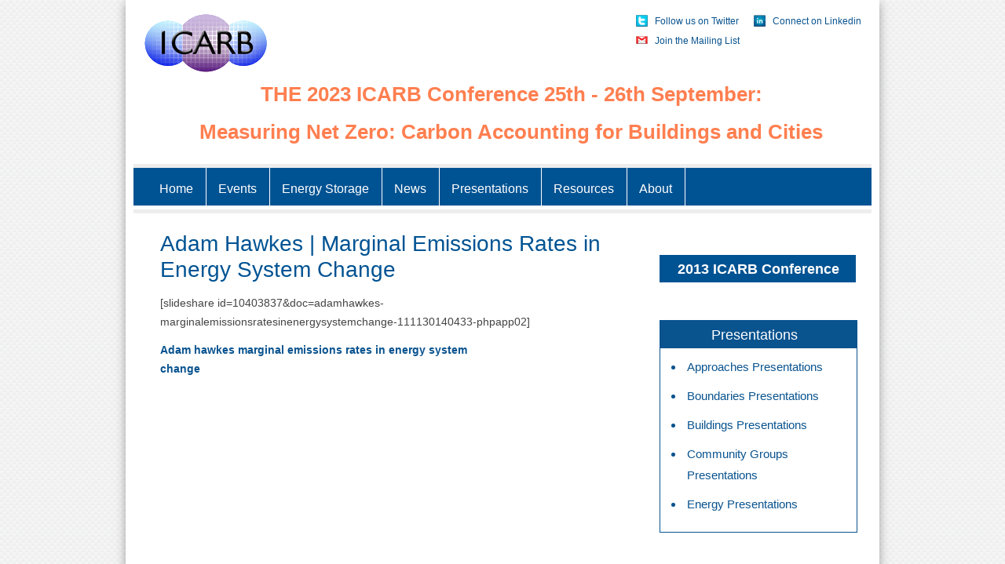

--- FILE ---
content_type: text/html; charset=UTF-8
request_url: https://icarb.org/2013/02/07/adam-hawkes-marginal-emissions-rates-in-energy-system-change/
body_size: 10208
content:
<!DOCTYPE html>
<!--[if IE 7]>
<html class="ie ie7" dir="ltr" lang="en-GB" prefix="og: https://ogp.me/ns#">
<![endif]-->
<!--[if IE 8]>
<html class="ie ie8" dir="ltr" lang="en-GB" prefix="og: https://ogp.me/ns#">
<![endif]-->
<!--[if !(IE 7) | !(IE 8)  ]><!-->
<html dir="ltr" lang="en-GB" prefix="og: https://ogp.me/ns#">
<!--<![endif]-->
<head>
<meta charset="UTF-8"/>
<meta name="viewport" content="width=device-width"/>
<title>Adam Hawkes | Marginal Emissions Rates in Energy System Change | ICARB</title>
<link rel="profile" href="http://gmpg.org/xfn/11"/>
<link rel="pingback" href="https://icarb.org/xmlrpc.php"/>

<!-- Extra styling for conference pages -->

<!--[if lt IE 9]>
<script src="https://icarb.org/wp-content/themes/twentytwelve/js/html5.js" type="text/javascript"></script>
<![endif]-->

		<!-- All in One SEO 4.9.3 - aioseo.com -->
	<meta name="robots" content="max-image-preview:large"/>
	<meta name="author" content="Richard Roaf"/>
	<link rel="canonical" href="https://icarb.org/2013/02/07/adam-hawkes-marginal-emissions-rates-in-energy-system-change/"/>
	<meta name="generator" content="All in One SEO (AIOSEO) 4.9.3"/>
		<meta property="og:locale" content="en_GB"/>
		<meta property="og:site_name" content="ICARB | The Initiative for Carbon Accounting"/>
		<meta property="og:type" content="article"/>
		<meta property="og:title" content="Adam Hawkes | Marginal Emissions Rates in Energy System Change | ICARB"/>
		<meta property="og:url" content="https://icarb.org/2013/02/07/adam-hawkes-marginal-emissions-rates-in-energy-system-change/"/>
		<meta property="article:published_time" content="2013-02-07T15:45:25+00:00"/>
		<meta property="article:modified_time" content="2019-07-25T13:42:35+01:00"/>
		<meta name="twitter:card" content="summary"/>
		<meta name="twitter:title" content="Adam Hawkes | Marginal Emissions Rates in Energy System Change | ICARB"/>
		<script type="application/ld+json" class="aioseo-schema">
			{"@context":"https:\/\/schema.org","@graph":[{"@type":"Article","@id":"https:\/\/icarb.org\/2013\/02\/07\/adam-hawkes-marginal-emissions-rates-in-energy-system-change\/#article","name":"Adam Hawkes | Marginal Emissions Rates in Energy System Change | ICARB","headline":"Adam Hawkes | Marginal Emissions Rates in Energy System Change","author":{"@id":"https:\/\/icarb.org\/author\/richard-roaf\/#author"},"publisher":{"@id":"https:\/\/icarb.org\/#organization"},"image":{"@type":"ImageObject","url":"https:\/\/icarb.org\/wp-content\/uploads\/2022\/07\/icarblogotopnew.png","@id":"https:\/\/icarb.org\/#articleImage","width":164,"height":80},"datePublished":"2013-02-07T15:45:25+00:00","dateModified":"2019-07-25T13:42:35+01:00","inLanguage":"en-GB","mainEntityOfPage":{"@id":"https:\/\/icarb.org\/2013\/02\/07\/adam-hawkes-marginal-emissions-rates-in-energy-system-change\/#webpage"},"isPartOf":{"@id":"https:\/\/icarb.org\/2013\/02\/07\/adam-hawkes-marginal-emissions-rates-in-energy-system-change\/#webpage"},"articleSection":"Energy Presentations"},{"@type":"BreadcrumbList","@id":"https:\/\/icarb.org\/2013\/02\/07\/adam-hawkes-marginal-emissions-rates-in-energy-system-change\/#breadcrumblist","itemListElement":[{"@type":"ListItem","@id":"https:\/\/icarb.org#listItem","position":1,"name":"Home","item":"https:\/\/icarb.org","nextItem":{"@type":"ListItem","@id":"https:\/\/icarb.org\/category\/energy-presentations\/#listItem","name":"Energy Presentations"}},{"@type":"ListItem","@id":"https:\/\/icarb.org\/category\/energy-presentations\/#listItem","position":2,"name":"Energy Presentations","item":"https:\/\/icarb.org\/category\/energy-presentations\/","nextItem":{"@type":"ListItem","@id":"https:\/\/icarb.org\/2013\/02\/07\/adam-hawkes-marginal-emissions-rates-in-energy-system-change\/#listItem","name":"Adam Hawkes | Marginal Emissions Rates in Energy System Change"},"previousItem":{"@type":"ListItem","@id":"https:\/\/icarb.org#listItem","name":"Home"}},{"@type":"ListItem","@id":"https:\/\/icarb.org\/2013\/02\/07\/adam-hawkes-marginal-emissions-rates-in-energy-system-change\/#listItem","position":3,"name":"Adam Hawkes | Marginal Emissions Rates in Energy System Change","previousItem":{"@type":"ListItem","@id":"https:\/\/icarb.org\/category\/energy-presentations\/#listItem","name":"Energy Presentations"}}]},{"@type":"Organization","@id":"https:\/\/icarb.org\/#organization","name":"The Initiative for Carbon Accounting","description":"The Initiative for Carbon Accounting","url":"https:\/\/icarb.org\/","logo":{"@type":"ImageObject","url":"https:\/\/icarb.org\/wp-content\/uploads\/2022\/07\/icarblogotopnew.png","@id":"https:\/\/icarb.org\/2013\/02\/07\/adam-hawkes-marginal-emissions-rates-in-energy-system-change\/#organizationLogo","width":164,"height":80},"image":{"@id":"https:\/\/icarb.org\/2013\/02\/07\/adam-hawkes-marginal-emissions-rates-in-energy-system-change\/#organizationLogo"}},{"@type":"Person","@id":"https:\/\/icarb.org\/author\/richard-roaf\/#author","url":"https:\/\/icarb.org\/author\/richard-roaf\/","name":"Richard Roaf","image":{"@type":"ImageObject","@id":"https:\/\/icarb.org\/2013\/02\/07\/adam-hawkes-marginal-emissions-rates-in-energy-system-change\/#authorImage","url":"https:\/\/secure.gravatar.com\/avatar\/a1be6127d45848165c1caf401e11581ffe08011649689a57ed97c70cde48b3c5?s=96&d=mm&r=g","width":96,"height":96,"caption":"Richard Roaf"}},{"@type":"WebPage","@id":"https:\/\/icarb.org\/2013\/02\/07\/adam-hawkes-marginal-emissions-rates-in-energy-system-change\/#webpage","url":"https:\/\/icarb.org\/2013\/02\/07\/adam-hawkes-marginal-emissions-rates-in-energy-system-change\/","name":"Adam Hawkes | Marginal Emissions Rates in Energy System Change | ICARB","inLanguage":"en-GB","isPartOf":{"@id":"https:\/\/icarb.org\/#website"},"breadcrumb":{"@id":"https:\/\/icarb.org\/2013\/02\/07\/adam-hawkes-marginal-emissions-rates-in-energy-system-change\/#breadcrumblist"},"author":{"@id":"https:\/\/icarb.org\/author\/richard-roaf\/#author"},"creator":{"@id":"https:\/\/icarb.org\/author\/richard-roaf\/#author"},"datePublished":"2013-02-07T15:45:25+00:00","dateModified":"2019-07-25T13:42:35+01:00"},{"@type":"WebSite","@id":"https:\/\/icarb.org\/#website","url":"https:\/\/icarb.org\/","name":"ICARB","description":"The Initiative for Carbon Accounting","inLanguage":"en-GB","publisher":{"@id":"https:\/\/icarb.org\/#organization"}}]}
		</script>
		<!-- All in One SEO -->

<link rel='dns-prefetch' href='//hcaptcha.com'/>
<link rel="alternate" type="application/rss+xml" title="ICARB &raquo; Feed" href="https://icarb.org/feed/"/>
<link rel="alternate" type="application/rss+xml" title="ICARB &raquo; Comments Feed" href="https://icarb.org/comments/feed/"/>
<link rel="alternate" type="application/rss+xml" title="ICARB &raquo; Adam Hawkes | Marginal Emissions Rates in Energy System Change Comments Feed" href="https://icarb.org/2013/02/07/adam-hawkes-marginal-emissions-rates-in-energy-system-change/feed/"/>
<link rel="alternate" title="oEmbed (JSON)" type="application/json+oembed" href="https://icarb.org/wp-json/oembed/1.0/embed?url=https%3A%2F%2Ficarb.org%2F2013%2F02%2F07%2Fadam-hawkes-marginal-emissions-rates-in-energy-system-change%2F"/>
<link rel="alternate" title="oEmbed (XML)" type="text/xml+oembed" href="https://icarb.org/wp-json/oembed/1.0/embed?url=https%3A%2F%2Ficarb.org%2F2013%2F02%2F07%2Fadam-hawkes-marginal-emissions-rates-in-energy-system-change%2F&#038;format=xml"/>
<style id='wp-img-auto-sizes-contain-inline-css' type='text/css'>
img:is([sizes=auto i],[sizes^="auto," i]){contain-intrinsic-size:3000px 1500px}
/*# sourceURL=wp-img-auto-sizes-contain-inline-css */
</style>
<style id='wp-emoji-styles-inline-css' type='text/css'>

	img.wp-smiley, img.emoji {
		display: inline !important;
		border: none !important;
		box-shadow: none !important;
		height: 1em !important;
		width: 1em !important;
		margin: 0 0.07em !important;
		vertical-align: -0.1em !important;
		background: none !important;
		padding: 0 !important;
	}
/*# sourceURL=wp-emoji-styles-inline-css */
</style>
<style id='wp-block-library-inline-css' type='text/css'>
:root{--wp-block-synced-color:#7a00df;--wp-block-synced-color--rgb:122,0,223;--wp-bound-block-color:var(--wp-block-synced-color);--wp-editor-canvas-background:#ddd;--wp-admin-theme-color:#007cba;--wp-admin-theme-color--rgb:0,124,186;--wp-admin-theme-color-darker-10:#006ba1;--wp-admin-theme-color-darker-10--rgb:0,107,160.5;--wp-admin-theme-color-darker-20:#005a87;--wp-admin-theme-color-darker-20--rgb:0,90,135;--wp-admin-border-width-focus:2px}@media (min-resolution:192dpi){:root{--wp-admin-border-width-focus:1.5px}}.wp-element-button{cursor:pointer}:root .has-very-light-gray-background-color{background-color:#eee}:root .has-very-dark-gray-background-color{background-color:#313131}:root .has-very-light-gray-color{color:#eee}:root .has-very-dark-gray-color{color:#313131}:root .has-vivid-green-cyan-to-vivid-cyan-blue-gradient-background{background:linear-gradient(135deg,#00d084,#0693e3)}:root .has-purple-crush-gradient-background{background:linear-gradient(135deg,#34e2e4,#4721fb 50%,#ab1dfe)}:root .has-hazy-dawn-gradient-background{background:linear-gradient(135deg,#faaca8,#dad0ec)}:root .has-subdued-olive-gradient-background{background:linear-gradient(135deg,#fafae1,#67a671)}:root .has-atomic-cream-gradient-background{background:linear-gradient(135deg,#fdd79a,#004a59)}:root .has-nightshade-gradient-background{background:linear-gradient(135deg,#330968,#31cdcf)}:root .has-midnight-gradient-background{background:linear-gradient(135deg,#020381,#2874fc)}:root{--wp--preset--font-size--normal:16px;--wp--preset--font-size--huge:42px}.has-regular-font-size{font-size:1em}.has-larger-font-size{font-size:2.625em}.has-normal-font-size{font-size:var(--wp--preset--font-size--normal)}.has-huge-font-size{font-size:var(--wp--preset--font-size--huge)}.has-text-align-center{text-align:center}.has-text-align-left{text-align:left}.has-text-align-right{text-align:right}.has-fit-text{white-space:nowrap!important}#end-resizable-editor-section{display:none}.aligncenter{clear:both}.items-justified-left{justify-content:flex-start}.items-justified-center{justify-content:center}.items-justified-right{justify-content:flex-end}.items-justified-space-between{justify-content:space-between}.screen-reader-text{border:0;clip-path:inset(50%);height:1px;margin:-1px;overflow:hidden;padding:0;position:absolute;width:1px;word-wrap:normal!important}.screen-reader-text:focus{background-color:#ddd;clip-path:none;color:#444;display:block;font-size:1em;height:auto;left:5px;line-height:normal;padding:15px 23px 14px;text-decoration:none;top:5px;width:auto;z-index:100000}html :where(.has-border-color){border-style:solid}html :where([style*=border-top-color]){border-top-style:solid}html :where([style*=border-right-color]){border-right-style:solid}html :where([style*=border-bottom-color]){border-bottom-style:solid}html :where([style*=border-left-color]){border-left-style:solid}html :where([style*=border-width]){border-style:solid}html :where([style*=border-top-width]){border-top-style:solid}html :where([style*=border-right-width]){border-right-style:solid}html :where([style*=border-bottom-width]){border-bottom-style:solid}html :where([style*=border-left-width]){border-left-style:solid}html :where(img[class*=wp-image-]){height:auto;max-width:100%}:where(figure){margin:0 0 1em}html :where(.is-position-sticky){--wp-admin--admin-bar--position-offset:var(--wp-admin--admin-bar--height,0px)}@media screen and (max-width:600px){html :where(.is-position-sticky){--wp-admin--admin-bar--position-offset:0px}}

/*# sourceURL=wp-block-library-inline-css */
</style><style id='global-styles-inline-css' type='text/css'>
:root{--wp--preset--aspect-ratio--square: 1;--wp--preset--aspect-ratio--4-3: 4/3;--wp--preset--aspect-ratio--3-4: 3/4;--wp--preset--aspect-ratio--3-2: 3/2;--wp--preset--aspect-ratio--2-3: 2/3;--wp--preset--aspect-ratio--16-9: 16/9;--wp--preset--aspect-ratio--9-16: 9/16;--wp--preset--color--black: #000000;--wp--preset--color--cyan-bluish-gray: #abb8c3;--wp--preset--color--white: #fff;--wp--preset--color--pale-pink: #f78da7;--wp--preset--color--vivid-red: #cf2e2e;--wp--preset--color--luminous-vivid-orange: #ff6900;--wp--preset--color--luminous-vivid-amber: #fcb900;--wp--preset--color--light-green-cyan: #7bdcb5;--wp--preset--color--vivid-green-cyan: #00d084;--wp--preset--color--pale-cyan-blue: #8ed1fc;--wp--preset--color--vivid-cyan-blue: #0693e3;--wp--preset--color--vivid-purple: #9b51e0;--wp--preset--color--blue: #21759b;--wp--preset--color--dark-gray: #444;--wp--preset--color--medium-gray: #9f9f9f;--wp--preset--color--light-gray: #e6e6e6;--wp--preset--gradient--vivid-cyan-blue-to-vivid-purple: linear-gradient(135deg,rgb(6,147,227) 0%,rgb(155,81,224) 100%);--wp--preset--gradient--light-green-cyan-to-vivid-green-cyan: linear-gradient(135deg,rgb(122,220,180) 0%,rgb(0,208,130) 100%);--wp--preset--gradient--luminous-vivid-amber-to-luminous-vivid-orange: linear-gradient(135deg,rgb(252,185,0) 0%,rgb(255,105,0) 100%);--wp--preset--gradient--luminous-vivid-orange-to-vivid-red: linear-gradient(135deg,rgb(255,105,0) 0%,rgb(207,46,46) 100%);--wp--preset--gradient--very-light-gray-to-cyan-bluish-gray: linear-gradient(135deg,rgb(238,238,238) 0%,rgb(169,184,195) 100%);--wp--preset--gradient--cool-to-warm-spectrum: linear-gradient(135deg,rgb(74,234,220) 0%,rgb(151,120,209) 20%,rgb(207,42,186) 40%,rgb(238,44,130) 60%,rgb(251,105,98) 80%,rgb(254,248,76) 100%);--wp--preset--gradient--blush-light-purple: linear-gradient(135deg,rgb(255,206,236) 0%,rgb(152,150,240) 100%);--wp--preset--gradient--blush-bordeaux: linear-gradient(135deg,rgb(254,205,165) 0%,rgb(254,45,45) 50%,rgb(107,0,62) 100%);--wp--preset--gradient--luminous-dusk: linear-gradient(135deg,rgb(255,203,112) 0%,rgb(199,81,192) 50%,rgb(65,88,208) 100%);--wp--preset--gradient--pale-ocean: linear-gradient(135deg,rgb(255,245,203) 0%,rgb(182,227,212) 50%,rgb(51,167,181) 100%);--wp--preset--gradient--electric-grass: linear-gradient(135deg,rgb(202,248,128) 0%,rgb(113,206,126) 100%);--wp--preset--gradient--midnight: linear-gradient(135deg,rgb(2,3,129) 0%,rgb(40,116,252) 100%);--wp--preset--font-size--small: 13px;--wp--preset--font-size--medium: 20px;--wp--preset--font-size--large: 36px;--wp--preset--font-size--x-large: 42px;--wp--preset--spacing--20: 0.44rem;--wp--preset--spacing--30: 0.67rem;--wp--preset--spacing--40: 1rem;--wp--preset--spacing--50: 1.5rem;--wp--preset--spacing--60: 2.25rem;--wp--preset--spacing--70: 3.38rem;--wp--preset--spacing--80: 5.06rem;--wp--preset--shadow--natural: 6px 6px 9px rgba(0, 0, 0, 0.2);--wp--preset--shadow--deep: 12px 12px 50px rgba(0, 0, 0, 0.4);--wp--preset--shadow--sharp: 6px 6px 0px rgba(0, 0, 0, 0.2);--wp--preset--shadow--outlined: 6px 6px 0px -3px rgb(255, 255, 255), 6px 6px rgb(0, 0, 0);--wp--preset--shadow--crisp: 6px 6px 0px rgb(0, 0, 0);}:where(.is-layout-flex){gap: 0.5em;}:where(.is-layout-grid){gap: 0.5em;}body .is-layout-flex{display: flex;}.is-layout-flex{flex-wrap: wrap;align-items: center;}.is-layout-flex > :is(*, div){margin: 0;}body .is-layout-grid{display: grid;}.is-layout-grid > :is(*, div){margin: 0;}:where(.wp-block-columns.is-layout-flex){gap: 2em;}:where(.wp-block-columns.is-layout-grid){gap: 2em;}:where(.wp-block-post-template.is-layout-flex){gap: 1.25em;}:where(.wp-block-post-template.is-layout-grid){gap: 1.25em;}.has-black-color{color: var(--wp--preset--color--black) !important;}.has-cyan-bluish-gray-color{color: var(--wp--preset--color--cyan-bluish-gray) !important;}.has-white-color{color: var(--wp--preset--color--white) !important;}.has-pale-pink-color{color: var(--wp--preset--color--pale-pink) !important;}.has-vivid-red-color{color: var(--wp--preset--color--vivid-red) !important;}.has-luminous-vivid-orange-color{color: var(--wp--preset--color--luminous-vivid-orange) !important;}.has-luminous-vivid-amber-color{color: var(--wp--preset--color--luminous-vivid-amber) !important;}.has-light-green-cyan-color{color: var(--wp--preset--color--light-green-cyan) !important;}.has-vivid-green-cyan-color{color: var(--wp--preset--color--vivid-green-cyan) !important;}.has-pale-cyan-blue-color{color: var(--wp--preset--color--pale-cyan-blue) !important;}.has-vivid-cyan-blue-color{color: var(--wp--preset--color--vivid-cyan-blue) !important;}.has-vivid-purple-color{color: var(--wp--preset--color--vivid-purple) !important;}.has-black-background-color{background-color: var(--wp--preset--color--black) !important;}.has-cyan-bluish-gray-background-color{background-color: var(--wp--preset--color--cyan-bluish-gray) !important;}.has-white-background-color{background-color: var(--wp--preset--color--white) !important;}.has-pale-pink-background-color{background-color: var(--wp--preset--color--pale-pink) !important;}.has-vivid-red-background-color{background-color: var(--wp--preset--color--vivid-red) !important;}.has-luminous-vivid-orange-background-color{background-color: var(--wp--preset--color--luminous-vivid-orange) !important;}.has-luminous-vivid-amber-background-color{background-color: var(--wp--preset--color--luminous-vivid-amber) !important;}.has-light-green-cyan-background-color{background-color: var(--wp--preset--color--light-green-cyan) !important;}.has-vivid-green-cyan-background-color{background-color: var(--wp--preset--color--vivid-green-cyan) !important;}.has-pale-cyan-blue-background-color{background-color: var(--wp--preset--color--pale-cyan-blue) !important;}.has-vivid-cyan-blue-background-color{background-color: var(--wp--preset--color--vivid-cyan-blue) !important;}.has-vivid-purple-background-color{background-color: var(--wp--preset--color--vivid-purple) !important;}.has-black-border-color{border-color: var(--wp--preset--color--black) !important;}.has-cyan-bluish-gray-border-color{border-color: var(--wp--preset--color--cyan-bluish-gray) !important;}.has-white-border-color{border-color: var(--wp--preset--color--white) !important;}.has-pale-pink-border-color{border-color: var(--wp--preset--color--pale-pink) !important;}.has-vivid-red-border-color{border-color: var(--wp--preset--color--vivid-red) !important;}.has-luminous-vivid-orange-border-color{border-color: var(--wp--preset--color--luminous-vivid-orange) !important;}.has-luminous-vivid-amber-border-color{border-color: var(--wp--preset--color--luminous-vivid-amber) !important;}.has-light-green-cyan-border-color{border-color: var(--wp--preset--color--light-green-cyan) !important;}.has-vivid-green-cyan-border-color{border-color: var(--wp--preset--color--vivid-green-cyan) !important;}.has-pale-cyan-blue-border-color{border-color: var(--wp--preset--color--pale-cyan-blue) !important;}.has-vivid-cyan-blue-border-color{border-color: var(--wp--preset--color--vivid-cyan-blue) !important;}.has-vivid-purple-border-color{border-color: var(--wp--preset--color--vivid-purple) !important;}.has-vivid-cyan-blue-to-vivid-purple-gradient-background{background: var(--wp--preset--gradient--vivid-cyan-blue-to-vivid-purple) !important;}.has-light-green-cyan-to-vivid-green-cyan-gradient-background{background: var(--wp--preset--gradient--light-green-cyan-to-vivid-green-cyan) !important;}.has-luminous-vivid-amber-to-luminous-vivid-orange-gradient-background{background: var(--wp--preset--gradient--luminous-vivid-amber-to-luminous-vivid-orange) !important;}.has-luminous-vivid-orange-to-vivid-red-gradient-background{background: var(--wp--preset--gradient--luminous-vivid-orange-to-vivid-red) !important;}.has-very-light-gray-to-cyan-bluish-gray-gradient-background{background: var(--wp--preset--gradient--very-light-gray-to-cyan-bluish-gray) !important;}.has-cool-to-warm-spectrum-gradient-background{background: var(--wp--preset--gradient--cool-to-warm-spectrum) !important;}.has-blush-light-purple-gradient-background{background: var(--wp--preset--gradient--blush-light-purple) !important;}.has-blush-bordeaux-gradient-background{background: var(--wp--preset--gradient--blush-bordeaux) !important;}.has-luminous-dusk-gradient-background{background: var(--wp--preset--gradient--luminous-dusk) !important;}.has-pale-ocean-gradient-background{background: var(--wp--preset--gradient--pale-ocean) !important;}.has-electric-grass-gradient-background{background: var(--wp--preset--gradient--electric-grass) !important;}.has-midnight-gradient-background{background: var(--wp--preset--gradient--midnight) !important;}.has-small-font-size{font-size: var(--wp--preset--font-size--small) !important;}.has-medium-font-size{font-size: var(--wp--preset--font-size--medium) !important;}.has-large-font-size{font-size: var(--wp--preset--font-size--large) !important;}.has-x-large-font-size{font-size: var(--wp--preset--font-size--x-large) !important;}
/*# sourceURL=global-styles-inline-css */
</style>

<style id='classic-theme-styles-inline-css' type='text/css'>
/*! This file is auto-generated */
.wp-block-button__link{color:#fff;background-color:#32373c;border-radius:9999px;box-shadow:none;text-decoration:none;padding:calc(.667em + 2px) calc(1.333em + 2px);font-size:1.125em}.wp-block-file__button{background:#32373c;color:#fff;text-decoration:none}
/*# sourceURL=/wp-includes/css/classic-themes.min.css */
</style>
<link rel='stylesheet' id='contact-form-7-css' href='https://icarb.org/wp-content/plugins/contact-form-7/includes/css/styles.css?ver=6.1.4' type='text/css' media='all'/>
<link rel='stylesheet' id='collapscore-css-css' href='https://icarb.org/wp-content/plugins/jquery-collapse-o-matic/css/core_style.css?ver=1.0' type='text/css' media='all'/>
<link rel='stylesheet' id='collapseomatic-css-css' href='https://icarb.org/wp-content/plugins/jquery-collapse-o-matic/css/light_style.css?ver=1.6' type='text/css' media='all'/>
<link rel='stylesheet' id='st-widget-css' href='https://icarb.org/wp-content/plugins/share-this/css/style.css?ver=6.9' type='text/css' media='all'/>
<link rel='stylesheet' id='twentytwelve-fonts-css' href='https://icarb.org/wp-content/themes/twentytwelve/fonts/font-open-sans.css?ver=20230328' type='text/css' media='all'/>
<link rel='stylesheet' id='twentytwelve-style-css' href='https://icarb.org/wp-content/themes/icarbredesign/style.css?ver=20251202' type='text/css' media='all'/>
<link rel='stylesheet' id='twentytwelve-block-style-css' href='https://icarb.org/wp-content/themes/twentytwelve/css/blocks.css?ver=20251031' type='text/css' media='all'/>
<link rel='stylesheet' id='wp-cpl-base-css-css' href='https://icarb.org/wp-content/plugins/wp-category-posts-list/static/css/wp-cat-list-theme.css?ver=2.0.3' type='text/css' media='all'/>
<link rel='stylesheet' id='wp_cpl_css_0-css' href='https://icarb.org/wp-content/plugins/wp-category-posts-list/static/css/wp-cat-list-light.css?ver=2.0.3' type='text/css' media='all'/>
<link rel='stylesheet' id='wp_cpl_css_1-css' href='https://icarb.org/wp-content/plugins/wp-category-posts-list/static/css/wp-cat-list-dark.css?ver=2.0.3' type='text/css' media='all'/>
<link rel='stylesheet' id='wp_cpl_css_2-css' href='https://icarb.org/wp-content/plugins/wp-category-posts-list/static/css/wp-cat-list-giant-gold-fish.css?ver=2.0.3' type='text/css' media='all'/>
<link rel='stylesheet' id='wp_cpl_css_3-css' href='https://icarb.org/wp-content/plugins/wp-category-posts-list/static/css/wp-cat-list-adrift-in-dreams.css?ver=2.0.3' type='text/css' media='all'/>
<script type="text/javascript" src="https://icarb.org/wp-includes/js/jquery/jquery.min.js?ver=3.7.1" id="jquery-core-js"></script>
<script type="text/javascript" src="https://icarb.org/wp-includes/js/jquery/jquery-migrate.min.js?ver=3.4.1" id="jquery-migrate-js"></script>
<script type="text/javascript" id="collapseomatic-js-js-before">
/* <![CDATA[ */
const com_options = {"colomatduration":"fast","colomatslideEffect":"slideFade","colomatpauseInit":"","colomattouchstart":""}
//# sourceURL=collapseomatic-js-js-before
/* ]]> */
</script>
<script type="text/javascript" src="https://icarb.org/wp-content/plugins/jquery-collapse-o-matic/js/collapse.js?ver=1.7.2" id="collapseomatic-js-js"></script>
<script type="text/javascript" src="https://icarb.org/wp-content/themes/twentytwelve/js/navigation.js?ver=20250303" id="twentytwelve-navigation-js" defer="defer" data-wp-strategy="defer"></script>
<link rel="https://api.w.org/" href="https://icarb.org/wp-json/"/><link rel="alternate" title="JSON" type="application/json" href="https://icarb.org/wp-json/wp/v2/posts/1705"/><link rel="EditURI" type="application/rsd+xml" title="RSD" href="https://icarb.org/xmlrpc.php?rsd"/>
<link rel='shortlink' href='https://icarb.org/?p=1705'/>
<link rel="stylesheet" type="text/css" href="https://icarb.org/wp-content/plugins/rss-digest/rss-digest.css"/><script charset="utf-8" type="text/javascript">var switchTo5x=true;</script>
<script charset="utf-8" type="text/javascript" id="st_insights_js" src="https://ws.sharethis.com/button/buttons.js?publisher=wp.362df73e-9f34-4763-84b7-b94f2e806672&amp;product=sharethis-wordpress"></script>
<script charset="utf-8" type="text/javascript">stLight.options({"publisher":"wp.362df73e-9f34-4763-84b7-b94f2e806672"});var st_type="wordpress4.9.8";</script>
<style>
.h-captcha{position:relative;display:block;margin-bottom:2rem;padding:0;clear:both}.h-captcha[data-size="normal"]{width:302px;height:76px}.h-captcha[data-size="compact"]{width:158px;height:138px}.h-captcha[data-size="invisible"]{display:none}.h-captcha iframe{z-index:1}.h-captcha::before{content:"";display:block;position:absolute;top:0;left:0;background:url(https://icarb.org/wp-content/plugins/hcaptcha-for-forms-and-more/assets/images/hcaptcha-div-logo.svg) no-repeat;border:1px solid #fff0;border-radius:4px;box-sizing:border-box}.h-captcha::after{content:"The hCaptcha loading is delayed until user interaction.";font-family:-apple-system,system-ui,BlinkMacSystemFont,"Segoe UI",Roboto,Oxygen,Ubuntu,"Helvetica Neue",Arial,sans-serif;font-size:10px;font-weight:500;position:absolute;top:0;bottom:0;left:0;right:0;box-sizing:border-box;color:#bf1722;opacity:0}.h-captcha:not(:has(iframe))::after{animation:hcap-msg-fade-in .3s ease forwards;animation-delay:2s}.h-captcha:has(iframe)::after{animation:none;opacity:0}@keyframes hcap-msg-fade-in{to{opacity:1}}.h-captcha[data-size="normal"]::before{width:302px;height:76px;background-position:93.8% 28%}.h-captcha[data-size="normal"]::after{width:302px;height:76px;display:flex;flex-wrap:wrap;align-content:center;line-height:normal;padding:0 75px 0 10px}.h-captcha[data-size="compact"]::before{width:158px;height:138px;background-position:49.9% 78.8%}.h-captcha[data-size="compact"]::after{width:158px;height:138px;text-align:center;line-height:normal;padding:24px 10px 10px 10px}.h-captcha[data-theme="light"]::before,body.is-light-theme .h-captcha[data-theme="auto"]::before,.h-captcha[data-theme="auto"]::before{background-color:#fafafa;border:1px solid #e0e0e0}.h-captcha[data-theme="dark"]::before,body.is-dark-theme .h-captcha[data-theme="auto"]::before,html.wp-dark-mode-active .h-captcha[data-theme="auto"]::before,html.drdt-dark-mode .h-captcha[data-theme="auto"]::before{background-image:url(https://icarb.org/wp-content/plugins/hcaptcha-for-forms-and-more/assets/images/hcaptcha-div-logo-white.svg);background-repeat:no-repeat;background-color:#333;border:1px solid #f5f5f5}@media (prefers-color-scheme:dark){.h-captcha[data-theme="auto"]::before{background-image:url(https://icarb.org/wp-content/plugins/hcaptcha-for-forms-and-more/assets/images/hcaptcha-div-logo-white.svg);background-repeat:no-repeat;background-color:#333;border:1px solid #f5f5f5}}.h-captcha[data-theme="custom"]::before{background-color:initial}.h-captcha[data-size="invisible"]::before,.h-captcha[data-size="invisible"]::after{display:none}.h-captcha iframe{position:relative}div[style*="z-index: 2147483647"] div[style*="border-width: 11px"][style*="position: absolute"][style*="pointer-events: none"]{border-style:none}
</style>
	<style type="text/css" id="twentytwelve-header-css">
		.site-title,
	.site-description {
		position: absolute;
		clip-path: inset(50%);
	}
			</style>
	<style>
span[data-name="hcap-cf7"] .h-captcha{margin-bottom:0}span[data-name="hcap-cf7"]~input[type="submit"],span[data-name="hcap-cf7"]~button[type="submit"]{margin-top:2rem}
</style>
<link rel="icon" href="https://icarb.org/wp-content/uploads/2023/04/co2-favicon-transparent-background-138x144.png" sizes="32x32"/>
<link rel="icon" href="https://icarb.org/wp-content/uploads/2023/04/co2-favicon-transparent-background.png" sizes="192x192"/>
<link rel="apple-touch-icon" href="https://icarb.org/wp-content/uploads/2023/04/co2-favicon-transparent-background.png"/>
<meta name="msapplication-TileImage" content="https://icarb.org/wp-content/uploads/2023/04/co2-favicon-transparent-background.png"/>
</head>

<body class="wp-singular post-template-default single single-post postid-1705 single-format-standard wp-embed-responsive wp-theme-twentytwelve wp-child-theme-icarbredesign custom-font-enabled"><noscript><meta HTTP-EQUIV="refresh" content="0;url='https://icarb.org/2013/02/07/adam-hawkes-marginal-emissions-rates-in-energy-system-change/?PageSpeed=noscript'" /><style><!--table,div,span,font,p{display:none} --></style><div style="display:block">Please click <a href="https://icarb.org/2013/02/07/adam-hawkes-marginal-emissions-rates-in-energy-system-change/?PageSpeed=noscript">here</a> if you are not redirected within a few seconds.</div></noscript>
<div id="page" class="hfeed site">
	<header id="masthead" class="site-header" role="banner">

		<hgroup>

		<a href="http://www.icarb.org"><img size-medium wp-image-778" title="ICARB Logo" src="https://icarb.org/wp-content/themes/icarbredesign/images/icarblogotransparent.png" alt="ICARB Logo" class="icarblogotop"/> </a>
	
<div id="fourlinks">


<div id="individuallinks">
<a href="http://www.twitter.com/icarb"><img size-medium wp-image-778" title="ICARB Logo" src="https://icarb.org/wp-content/themes/icarbredesign/images/twitter-t.png" alt="Twitter" class="twitterlink" width="15" height="15"/> </a><a href="http://www.twitter.com/icarbinfo"><p>Follow us on Twitter</p></a>
</div>


<div id="individuallinks">
<a href="http://www.linkedin.com/company/2922501?trk=tyah"><img size-medium wp-image-778" title="ICARB Logo" src="https://icarb.org/wp-content/themes/icarbredesign/images/linkedin.png" alt="linkedin" class="twitterlink" width="15" height="15"/></a><a href="http://www.linkedin.com/company/2922501?trk=tyah"><p>Connect on Linkedin</p></a>

</div>

<div id="individuallinks">
<a href="http://www.twitter.com/icarb"><img size-medium wp-image-778" title="ICARB Logo" src="https://icarb.org/wp-content/themes/icarbredesign/images/mailinglist.png" alt="Twitter" class="twitterlink" width="15" height="15"/></a><a href="http://icarb.us2.list-manage.com/subscribe?u=bfdb0ea5e88742dddab0fcfcc&id=051a5fa440"><p>Join the Mailing List</p></a>

</div>

</div>
		</hgroup>




								<hgroup>
							<div>
								<h1 class="headline">
									<a class="conference-link" href="http://www.icarb.org/2023-conference">THE 2023 ICARB Conference 25th - 26th September:</a> <span class="subtitle">Measuring Net Zero: Carbon Accounting for Buildings and Cities</subtitle>
								</h1>
							</div>
						</hgroup>
		

		<!--<hgroup>-->
					<!--</hgroup>-->


		<nav id="site-navigation" class="main-navigation" role="navigation">
			<h3 class="menu-toggle">Menu</h3>
			<a class="assistive-text" href="#content" title="Skip to content">Skip to content</a>
			<div class="menu-icarb-menu-container"><ul id="menu-icarb-menu" class="nav-menu"><li id="menu-item-1612" class="menu-item menu-item-type-post_type menu-item-object-page menu-item-home menu-item-1612"><a href="https://icarb.org/">Home</a></li>
<li id="menu-item-1619" class="menu-item menu-item-type-post_type menu-item-object-page menu-item-1619"><a href="https://icarb.org/events/">Events</a></li>
<li id="menu-item-2692" class="menu-item menu-item-type-post_type menu-item-object-page menu-item-2692"><a href="https://icarb.org/energy-workshop/">Energy Storage</a></li>
<li id="menu-item-1615" class="menu-item menu-item-type-post_type menu-item-object-page menu-item-1615"><a href="https://icarb.org/news/">News</a></li>
<li id="menu-item-1616" class="menu-item menu-item-type-post_type menu-item-object-page menu-item-1616"><a href="https://icarb.org/presentations/">Presentations</a></li>
<li id="menu-item-1617" class="menu-item menu-item-type-post_type menu-item-object-page menu-item-1617"><a href="https://icarb.org/resources/">Resources</a></li>
<li id="menu-item-1613" class="menu-item menu-item-type-post_type menu-item-object-page menu-item-1613"><a href="https://icarb.org/about/">About</a></li>
</ul></div>		</nav><!-- #site-navigation -->

			</header><!-- #masthead -->
	<div id="main" class="wrapper">

	<div id="primary" class="site-content">
		<div id="content" role="main">

			
				
	<article id="post-1705" class="post-1705 post type-post status-publish format-standard hentry category-energy-presentations">
				<header class="entry-header">
			
						<h1 class="entry-title">Adam Hawkes | Marginal Emissions Rates in Energy System Change</h1>
								</header><!-- .entry-header -->

				<div class="entry-content">
			[slideshare id=10403837&#038;doc=adamhawkes-marginalemissionsratesinenergysystemchange-111130140433-phpapp02]
<div style="width:425px" id="__ss_10403837"><strong style="display:block;margin:12px 0 4px"><a href="https://www.slideshare.net/icarb/adam-hawkes-marginal-emissions-rates-in-energy-system-change" title="Adam hawkes   marginal emissions rates in energy system change">Adam hawkes   marginal emissions rates in energy system change</a></strong><object id="__sse10403837" width="425" height="355"><param name="movie" value="https://static.slidesharecdn.com/swf/ssplayer2.swf?doc=adamhawkes-marginalemissionsratesinenergysystemchange-111130140433-phpapp02&#038;stripped_title=adam-hawkes-marginal-emissions-rates-in-energy-system-change&#038;userName=icarb"/><param name="allowFullScreen" value="true"/><param name="allowScriptAccess" value="always"/><param name="wmode" value="transparent"/><embed name="__sse10403837" src="https://static.slidesharecdn.com/swf/ssplayer2.swf?doc=adamhawkes-marginalemissionsratesinenergysystemchange-111130140433-phpapp02&#038;stripped_title=adam-hawkes-marginal-emissions-rates-in-energy-system-change&#038;userName=icarb" type="application/x-shockwave-flash" allowscriptaccess="always" allowfullscreen="true" wmode="transparent" width="425" height="355"></embed></object></p>
<div style="padding:5px 0 12px">View more <a href="https://www.slideshare.net/">presentations</a> from <a href="https://www.slideshare.net/icarb">icarb</a>.</div>
</div>
<p class="no-break"><span class='st_facebook_large' st_title='Adam Hawkes | Marginal Emissions Rates in Energy System Change' st_url='https://icarb.org/2013/02/07/adam-hawkes-marginal-emissions-rates-in-energy-system-change/'></span><span class='st_twitter_large' st_title='Adam Hawkes | Marginal Emissions Rates in Energy System Change' st_url='https://icarb.org/2013/02/07/adam-hawkes-marginal-emissions-rates-in-energy-system-change/'></span><span class='st_email_large' st_title='Adam Hawkes | Marginal Emissions Rates in Energy System Change' st_url='https://icarb.org/2013/02/07/adam-hawkes-marginal-emissions-rates-in-energy-system-change/'></span><span class='st_sharethis_large' st_title='Adam Hawkes | Marginal Emissions Rates in Energy System Change' st_url='https://icarb.org/2013/02/07/adam-hawkes-marginal-emissions-rates-in-energy-system-change/'></span></p>					</div><!-- .entry-content -->
		
		<footer class="entry-meta">
			This entry was posted in <a href="https://icarb.org/category/energy-presentations/" rel="category tag">Energy Presentations</a> on <a href="https://icarb.org/2013/02/07/adam-hawkes-marginal-emissions-rates-in-energy-system-change/" title="3:45 pm" rel="bookmark"><time class="entry-date" datetime="2013-02-07T15:45:25+00:00">February 7, 2013</time></a><span class="by-author"> by <span class="author vcard"><a class="url fn n" href="https://icarb.org/author/richard-roaf/" title="View all posts by Richard Roaf" rel="author">Richard Roaf</a></span></span>.								</footer><!-- .entry-meta -->
	</article><!-- #post -->

				<nav class="nav-single">
					<h3 class="assistive-text">Post navigation</h3>
					<span class="nav-previous"><a href="https://icarb.org/2013/02/07/david-wilson-scotlands-low-carbon-ambitions/" rel="prev"><span class="meta-nav">&larr;</span> David Wilson | Scotland’s Low Carbon Ambitions</a></span>
					<span class="nav-next"><a href="https://icarb.org/2013/02/07/john-barrett-the-role-of-governments-in-dealing-with-consumption-based-accounting/" rel="next">The Role of Governments in Dealing with Consumption-Based Accounting | John Barrett <span class="meta-nav">&rarr;</span></a></span>
				</nav><!-- .nav-single -->

				
<div id="comments" class="comments-area">

	
	
	
</div><!-- #comments .comments-area -->

			
		</div><!-- #content -->
	</div><!-- #primary -->


			<div id="secondary" class="widget-area" role="complementary">
			<aside id="text-12" class="widget widget_text">			<div class="textwidget"><a href="http://www.icarbconference.org"><div id="mailinglistwidget">
<h3 class="icarbconferencewidgettitles">  2013 ICARB Conference</h3>
</div></a>
</div>
		</aside><aside id="text-10" class="widget widget_text">			<div class="textwidget"><div id="presentationswidgetlist">  <div id="presentationswidgetlisttitle"><a href="http://icarb.org/presentations/"><h3 class="presentationswidgetlisttitles"> Presentations </h3></a> </div>
<ul>
<a href="http://icarb.org/presentations/#toc-approaches-presentations"><li>Approaches Presentations</li></a>
<a href="http://icarb.org/presentations/#toc-boundaries-presentations"><li>Boundaries Presentations </li></a>
<a href="http://icarb.org/presentations/#toc-buildings-presentations"><li>Buildings Presentations </li></a>
<a href="http://icarb.org/presentations/#toc-communities-presentations"><li>Community Groups Presentations </li></a>
<a href="http://icarb.org/presentations/#toc-energy-presentations"><li>Energy Presentations </li></a>
</ul>
</div></div>
		</aside><aside id="text-7" class="widget widget_text">			<div class="textwidget"><a href="http://eepurl.com/quAJH"><div id="mailinglistwidget">
<h3 class="mailinglisttitles"> Join the Mailing List</h3>
</div></a>
</div>
		</aside><aside id="text-8" class="widget widget_text">			<div class="textwidget"><a class="twitter-timeline" href="https://twitter.com/icarbinfo" data-widget-id="291481753087000576">Tweets by @icarbinfo</a>
<script>!function(d,s,id){var js,fjs=d.getElementsByTagName(s)[0];if(!d.getElementById(id)){js=d.createElement(s);js.id=id;js.src="//platform.twitter.com/widgets.js";fjs.parentNode.insertBefore(js,fjs);}}(document,"script","twitter-wjs");</script>
</div>
		</aside><aside id="text-11" class="widget widget_text">			<div class="textwidget"><div class="textwidget"><a href="http://icarb.org/conference-presentations/"><div id="conferencepresentationswidget">
<h3 class="conferencepresentationstitles">2011 Conference Presentations</h3>
</div></a>
</div></div>
		</aside>		</div><!-- #secondary -->
		</div><!-- #main .wrapper -->
	<footer id="colophon" role="contentinfo">
<div id="supporterssponsors">
	<div id="sponsor">
	<h3>Sponsored by </h3>
	<a href="http://www.scotland.gov.uk/" target="_blank"><img size-medium wp-image-778" title="Scottish Government" src="https://icarb.org/wp-content/themes/icarbredesign/images/scottishgov.png" alt="Scottish Government"> </a>
	<a href="https://www.aessolar.co.uk/" target="_blank"><img size-medium wp-image-778" title="AES Solar" src="https://icarb.org/wp-content/themes/icarbredesign/images/AES-Solar-Logo-Small.png" alt="AES Solar"> </a>
	</div>
<div id="supporters">
	<h3>Supported by </h3>
	<a href="http://www.hw.ac.uk/" target="_blank"><img size-medium wp-image-778" title="Heriot-Watt Logo" src="https://icarb.org/wp-content/themes/icarbredesign/images/hwlogo.png" alt="Heriot-Watt Logo" class="hw"> </a>

	<a href="http://www.carboncentre.org/" target="_blank"><img size-medium wp-image-778" title="Crichton Carbon Centre" src="https://icarb.org/wp-content/themes/icarbredesign/images/ccclogo.png" alt="Crichton Carbon Centre" class="ccc"> </a>
	<a href="http://www.edinburghcentre.org/" target="_blank"><img size-medium wp-image-778" title="Edinburgh Centre for Carbon Innovation" src="https://icarb.org/wp-content/themes/icarbredesign/images/ecci.png" alt="Edinburgh Centre for Carbon Innovation" class="ecci"> </a>

	<a href="http://www.gcu.ac.uk/" target="_blank"><img size-medium wp-image-778" title="glasgow caledonian university" src="https://icarb.org/wp-content/themes/icarbredesign/images/gcu.png" alt="glasgow caledonian university" class="gcu"> </a>
	<a href="https://www.resilientdesign.org/" target="_blank"><img size-medium wp-image-778" title="Resilient Design Institute" src="https://icarb.org/wp-content/themes/icarbredesign/images/thumbnail_RDI logo-small.png" alt="Resilient Design Institute"> </a>

</div>
</div>
		<div class="site-info">
		</div><!-- .site-info -->
	</footer><!-- #colophon -->
</div><!-- #page -->

<script type="speculationrules">
{"prefetch":[{"source":"document","where":{"and":[{"href_matches":"/*"},{"not":{"href_matches":["/wp-*.php","/wp-admin/*","/wp-content/uploads/*","/wp-content/*","/wp-content/plugins/*","/wp-content/themes/icarbredesign/*","/wp-content/themes/twentytwelve/*","/*\\?(.+)"]}},{"not":{"selector_matches":"a[rel~=\"nofollow\"]"}},{"not":{"selector_matches":".no-prefetch, .no-prefetch a"}}]},"eagerness":"conservative"}]}
</script>
<script type="text/javascript" src="https://icarb.org/wp-includes/js/dist/hooks.min.js?ver=dd5603f07f9220ed27f1" id="wp-hooks-js"></script>
<script type="text/javascript" src="https://icarb.org/wp-includes/js/dist/i18n.min.js?ver=c26c3dc7bed366793375" id="wp-i18n-js"></script>
<script type="text/javascript" id="wp-i18n-js-after">
/* <![CDATA[ */
wp.i18n.setLocaleData( { 'text direction\u0004ltr': [ 'ltr' ] } );
//# sourceURL=wp-i18n-js-after
/* ]]> */
</script>
<script type="text/javascript" src="https://icarb.org/wp-content/plugins/contact-form-7/includes/swv/js/index.js?ver=6.1.4" id="swv-js"></script>
<script type="text/javascript" id="contact-form-7-js-before">
/* <![CDATA[ */
var wpcf7 = {
    "api": {
        "root": "https:\/\/icarb.org\/wp-json\/",
        "namespace": "contact-form-7\/v1"
    }
};
//# sourceURL=contact-form-7-js-before
/* ]]> */
</script>
<script type="text/javascript" src="https://icarb.org/wp-content/plugins/contact-form-7/includes/js/index.js?ver=6.1.4" id="contact-form-7-js"></script>
<script id="wp-emoji-settings" type="application/json">
{"baseUrl":"https://s.w.org/images/core/emoji/17.0.2/72x72/","ext":".png","svgUrl":"https://s.w.org/images/core/emoji/17.0.2/svg/","svgExt":".svg","source":{"concatemoji":"https://icarb.org/wp-includes/js/wp-emoji-release.min.js?ver=6.9"}}
</script>
<script type="module">
/* <![CDATA[ */
/*! This file is auto-generated */
const a=JSON.parse(document.getElementById("wp-emoji-settings").textContent),o=(window._wpemojiSettings=a,"wpEmojiSettingsSupports"),s=["flag","emoji"];function i(e){try{var t={supportTests:e,timestamp:(new Date).valueOf()};sessionStorage.setItem(o,JSON.stringify(t))}catch(e){}}function c(e,t,n){e.clearRect(0,0,e.canvas.width,e.canvas.height),e.fillText(t,0,0);t=new Uint32Array(e.getImageData(0,0,e.canvas.width,e.canvas.height).data);e.clearRect(0,0,e.canvas.width,e.canvas.height),e.fillText(n,0,0);const a=new Uint32Array(e.getImageData(0,0,e.canvas.width,e.canvas.height).data);return t.every((e,t)=>e===a[t])}function p(e,t){e.clearRect(0,0,e.canvas.width,e.canvas.height),e.fillText(t,0,0);var n=e.getImageData(16,16,1,1);for(let e=0;e<n.data.length;e++)if(0!==n.data[e])return!1;return!0}function u(e,t,n,a){switch(t){case"flag":return n(e,"\ud83c\udff3\ufe0f\u200d\u26a7\ufe0f","\ud83c\udff3\ufe0f\u200b\u26a7\ufe0f")?!1:!n(e,"\ud83c\udde8\ud83c\uddf6","\ud83c\udde8\u200b\ud83c\uddf6")&&!n(e,"\ud83c\udff4\udb40\udc67\udb40\udc62\udb40\udc65\udb40\udc6e\udb40\udc67\udb40\udc7f","\ud83c\udff4\u200b\udb40\udc67\u200b\udb40\udc62\u200b\udb40\udc65\u200b\udb40\udc6e\u200b\udb40\udc67\u200b\udb40\udc7f");case"emoji":return!a(e,"\ud83e\u1fac8")}return!1}function f(e,t,n,a){let r;const o=(r="undefined"!=typeof WorkerGlobalScope&&self instanceof WorkerGlobalScope?new OffscreenCanvas(300,150):document.createElement("canvas")).getContext("2d",{willReadFrequently:!0}),s=(o.textBaseline="top",o.font="600 32px Arial",{});return e.forEach(e=>{s[e]=t(o,e,n,a)}),s}function r(e){var t=document.createElement("script");t.src=e,t.defer=!0,document.head.appendChild(t)}a.supports={everything:!0,everythingExceptFlag:!0},new Promise(t=>{let n=function(){try{var e=JSON.parse(sessionStorage.getItem(o));if("object"==typeof e&&"number"==typeof e.timestamp&&(new Date).valueOf()<e.timestamp+604800&&"object"==typeof e.supportTests)return e.supportTests}catch(e){}return null}();if(!n){if("undefined"!=typeof Worker&&"undefined"!=typeof OffscreenCanvas&&"undefined"!=typeof URL&&URL.createObjectURL&&"undefined"!=typeof Blob)try{var e="postMessage("+f.toString()+"("+[JSON.stringify(s),u.toString(),c.toString(),p.toString()].join(",")+"));",a=new Blob([e],{type:"text/javascript"});const r=new Worker(URL.createObjectURL(a),{name:"wpTestEmojiSupports"});return void(r.onmessage=e=>{i(n=e.data),r.terminate(),t(n)})}catch(e){}i(n=f(s,u,c,p))}t(n)}).then(e=>{for(const n in e)a.supports[n]=e[n],a.supports.everything=a.supports.everything&&a.supports[n],"flag"!==n&&(a.supports.everythingExceptFlag=a.supports.everythingExceptFlag&&a.supports[n]);var t;a.supports.everythingExceptFlag=a.supports.everythingExceptFlag&&!a.supports.flag,a.supports.everything||((t=a.source||{}).concatemoji?r(t.concatemoji):t.wpemoji&&t.twemoji&&(r(t.twemoji),r(t.wpemoji)))});
//# sourceURL=https://icarb.org/wp-includes/js/wp-emoji-loader.min.js
/* ]]> */
</script>
</body>
</html>


--- FILE ---
content_type: text/css
request_url: https://icarb.org/wp-content/themes/icarbredesign/style.css?ver=20251202
body_size: 2393
content:
/*
Theme Name: icarbredesign
Description: Child theme for the twentytwelve theme
Author: Richard Roaf
Template: twentytwelve
*/

@import url("../twentytwelve/style.css");


/* Menu */
.main-navigation {
margin-top: 17px;
text-align: center;
background-color: #005393;
height: 53px;
margin-left: 10px;
margin-right: 10px;
}

.menu-2023-conference-container{
	background-color: #2275b5 !important;
}

#site-navigation a {
text-transform: none;
color: white;
font-size: 16px;
}

#site-navigation a:hover, .main-navigation li a:hover, .nav-menu a:hover {
font-weight: light;
}




.menu-item {
border-style:solid;
border-color:white;
border-right-width: 1px;
border-bottom-width:0px ;
border-left-width:0px ;
border-top-width:0px ;

}

.main-navigation li a {
margin: 0 15px 0 0;
position: relative;
padding: 0;
}

.main-navigation li {
margin: 0 0 0 -3px;
padding: 0.2% 0.1% 0 1.5%;
line-height: 49px;
}

.main-navigation li a {
line-height: 49px;

}

.main-navigation li:hover {
background-color: #0065b2;
}

.main-navigation ul.nav-menu, .main-navigation div.nav-menu > ul {
border-bottom: none;
border-top: none;
}


.nav-menu li:first-child
{
padding-left: 33px;
margin: 0 0 0 0;
}

.conference-container
{
	float:left;
	margin-left: 10%;
	min-width: 40%;
}

.headline, .conference-link{
	color: coral !important;
	text-align: center !important;
}

.conference-link:hover{
	color: crimson !important;
}

.conference-headline, .conference-second-headline
{
	color: coral !important;
	margin-left: 3%;
}

.conference-headline{
	font-size: 200% !important;
}

.conference-second-headline{
	font-size: 150% !important;
}

.conference-social-media{
	display: flex;
	flex-direction: column;
	top: 3em;
	position: relative;	
}


.subtitle{
	display: block;
}


.main-logo-container, .conference{
	position: relative;
	left: 10%;
}

.icarblogotop, .headline {
margin:  0 0 0 22px;
}

.icarbmainimage {
	margin: 20px 0 10px 122px;
}

.site-header {
padding: 14px 0;
}

body.custom-background-empty {
background-image:url('images/knitted-netting.png');
background-repeat: both;
}

#page {
box-shadow: 0 4px 12px rgba(100, 100, 100, 0.6);
}

.entry-content img {
box-shadow: none;
}

.site-content {
margin: 18px 4px 18px 44px;
}

.entry-content {
margin: 14px 64px 18px 0;
}

#fourlinks {
float: right;
width: 300px;
height: 70px;
margin: 5px 10px 0 0;
}

#individuallinks {
height: 25px;
width: 50%;
float: left;
}

#individuallinks a {
font-size: 12px;
float: left;
margin: 2px 0 0 0;
}

#individuallinks a:hover {
text-decoration: underline;
}


.twitterlink {
float: left;
margin: -2px 9px 0 0;
}

/* Fonts and Headings */

h1.entry-title, .entry-header .entry-title {
color: #005393;
font-size: 28px;
}

h2.toptitle {
color: #005393;
font-size: 24px;
font-weight: normal;
margin: -20px 0 10px 0;
line-height: 1.2em;
}

.entry-header {
margin-bottom: 12px;
}

.entry-content p {
color: #323232;
font-family: helvetica,arial,clean,sans-serif;
font-size: 14px;
line-height: 1.286em;
margin-bottom: 16px;
}

body.custom-font-enabled {
font-family: helvetica,arial,clean,sans-serif;
}

.entry-content h3 {
color: #005393;
font-size: 22px;
font-weight: normal;
margin: 16px 0 8px 0;
}

a {
outline: none;
color: #09538f;
text-decoration: none;
}

a:hover {
color: #09538f;
text-decoration: underline;
}

strong {
color: #005393;

}

.entry-content h4 {
color: #005393;
font-size: 20px;
font-weight: normal;
margin: 16px 0 4px 0;
}

/* Footer */
#supporterssponsors {
height: 300px;
width: 100%;
}

.site-content article {
margin-bottom: 0;
padding-bottom: 0;
border-bottom: 0;
}

#sponsor {
float: left;
/*width: 20%;*/
margin: 0 0 0 50px;
}

#supporters {
	margin: 0 0 0 50px;
}

#gold-sponsors, #platinum-sponsors{
float: left;
margin: 0 0 0 50px;
}

#sponsor img, #gold-sponsors img, #platinum-sponsors img {
margin: 20px 20px 0 0;
}
.supporters {
float: left;
width: 70%;
margin-left: 50px;
}

.hw {
margin-bottom: 0px;
margin-right: 30px;
margin-top: 20px;
}

.ecci {
margin-right: 34px;
margin-top: 15px;

}

.gcu {
margin-bottom: 0px;
}


.ccc {
margin-bottom: -16px;
margin-right: 31px;
}

#supporterssponsors h3 {
color: #005393;
font-weight: normal;
font-size: 18px;
margin: 0 0 0 6px;
}

#supporters h3 {
margin: 0 0 0 218px;
}

/* Front page */

h3.conferencewebsitelink {
margin-top: -14px;
}

#conferencefrontpage {
width: 55%;
float: left;
padding: 0 40px 0 0;
height: 140px;
}

#frontpagephoto {
width: 31%;
float: left;
margin: -27px 0 0 20px;
}

p.phototext {
color: #005393;
font-size: 12px;
margin: 0 -15px 0 0;
}

#upcomingworkshops {
width: 42%;
height: 340px;
float: left;
clear: both;
overflow: hidden;
}


#upcomingworkshopstitle {
width: 100%;
height: 35px;
background-color: #005393;
margin: 20px 0 5px 0;

}

h3.upcomingworkshopstitle {
margin: 16px 0 0 0;
line-height: 1em;
}

#mailinglistwidget {
width: 100%;
height: 35px;
background-color: #005393;
margin: 0 0 18px 0;
}



#conferencepresentationswidget {
width: 100%;
height: 60px;
background-color: #005393;
margin: 0 0 18px 0;
}

h3.conferencepresentationstitles {
color: white;
margin: 25px 0 0 54px;
font-weight: bold;
padding-top: 7px;
line-height: 1.3em;
font-size: 18px;
align: center;
}


h3.mailinglisttitles {
color: white;
margin: 25px 0 0 41px;
font-weight: bold;
padding-top: 7px;
line-height: 1.3em;
font-size: 18px;
}


h3.icarbconferencewidgettitles {
color: white;
margin: 25px 0 0 23px;
font-weight: bold;
padding-top: 7px;
line-height: 1.3em;
font-size: 18px;
}


h3.frontpagetitles {
color: white;
margin: 20px 0 0 80px;
font-weight: bold;
padding-top: 4px;
line-height: 1.3em;
font-size: 20px;
}

h3.upcomingworkshopstitletext {
color: white;
margin: -20px 0 0 144px;
font-weight: bold;
padding-top: 0;
line-height: 1.3em;
font-size: 22px;
}

h3.frontpagetitlesabout {
color: white;
margin: 20px 0 0 115px;
font-weight: bold;
padding-top: 4px;
line-height: 1.3em;
}

#mailinglistwidget.frontpagetitles {
margin: 0 0 0 0;
}

#mailinglistwidget img a {

box-shadow: none;
}

.widget img {
box-shadow: none;
}

#upcomingworkshops a {
color: #005393;
font-size: 18px;
line-height: 1.3em;
}

#upcomingworkshops li {
margin: 0 6px 0 45px;
list-style-image: url(images/bluelletpoint.png);
line-height: 1.4em;
}

#upcomingworkshops p {
color: black;
font-size: 12px;
font-weight: normal;
}

#whatisicarb {
width: 42%;
height: 300px;
float: left;
margin: -20px 0 0 84px;
}

#whatisicarb p {
padding-left: 5px;
}

#whatisicarbtitle {
width: 100%;
height: 35px;
background-color: #005393;
margin: 0 0 18px 0;

}

#listofthreefrontpage {
width: 100%;
height: 300px;
clear: both;
}

#threelistone, #threelisttwo, #threelistthree {
width: 27%;
float: left;
padding: 0;
}

#threelistonetitle {
height: 35px;
background-color: #005393;
margin-bottom: 13px;
margin-top: 20px;
}

#threelistone li, #threelisttwo li {
margin-bottom: 8px;
}

#threelisttwotitle {
height: 35px;
background-color: #005393;
margin-bottom: 13px;
margin-top: 20px;
}

#threelistthreetitle {
height: 35px;
background-color: #005393;
margin-bottom: 13px;
}

h3.presentationstitles {
color: white;
margin: -20px 0 0 47px;
font-weight: normal;
padding-top: 2px;
line-height: 1.3em;
}

h3.newstitles {
color: white;
margin: -20px 0 0 80px;
font-weight: normal;
padding-top: 2px;
line-height: 1.3em;
}

h3.twittertitles {
color: white;
margin: 20px 0 0 58px;
font-weight: bold;
padding-top: 4px;
line-height: 1.3em;
}

#threelistone {
margin: 0 54px 18px 0;

}

#threelisttwo {
margin: 0 54px 18px 0;

}

#threelistthree {
margin: 20px 0 18px 0;

}

.presentationslisttitle {

}

.newslisttitle {

}

#listofthreefrontpage a:hover, #upcomingworkshops a:hover
{
color: rgb(12, 126, 218);
}

/* Sidebar */

.widget_listcategorypostswidget h3  {
background-color: #005393 ;
color: white;
text-transform: none;
padding: 10px 10px 10px 33px;
font-size: 18px;
line-height: 1.2em;
}

.widget-area {
margin-right: 30px;
}

.widget_listcategorypostswidget li {
color: #09538f;
}

.widget-area .widget li  {
padding-left: 4px;
color: #09538f;
margin-bottom: 8px;
list-style: disc outside;
margin-left: 30px;
}

.widget-area .widget a {
color: #09538f;
list-style: disc outside;
font-size: 14px;
margin-bottom: 8px;
line-height: 1em;
}

.widget-area .widget li:hover {
color: rgb(9, 135, 238);
}

.widget_listcategorypostswidget {
border-style:solid;
border-color:#09538f;
border-right-width: 1px;
border-bottom-width:1px ;
border-left-width:1px ;
border-top-width:1px ;
padding-bottom: 14px;
}



#upcomingworkshopseventspage a {
font-size: 16px;
color: rgb(0, 116, 211);
}

#newspage a {
font-size: 16px;
color: #09538f;

}

#newspage a:hover {
color:  rgb(9, 135, 238);
font-weight: bold;
}

p.lcp_date {
font-weight: bold;
margin-bottom: 0;
}

.lcpdate {
}

#newspage li {
    margin-top: 14px;
}

.lowlink a {
margin-top: 0px;
}

/* Twitter Widget */

.widget .widget_hl_twitter_widget {

}

#hl_twitter_widget-3 .widget-title {
background-color: #09538f;
color: white;
text-transform: none;
font-size: 18px;
padding: 0 0 0 60px;
line-height: 2em;
}

#threelistthree .timeline-header {
display: none;
}

body.custom-background-empty .site, body.custom-background-white .site {
padding: 0;
margin-top: 0;
margin-bottom: 0;
box-shadow: none;
}

body.custom-background-empty .site,
	body.custom-background-white .site {
		padding: 0;
		margin-top: 0;
		margin-bottom: 0;
		box-shadow: none;
	}

body .site {
		padding: 0;
		margin-top: 0;
		margin-bottom: 0;

}

body {
background-image: url('images/knitted-netting.png');
background-repeat: both;
}

#tablecontentspresentations {
width: 300px;
float: right;
}


.attachment-post-thumbnail, .wp-post-image {
display: none;
}

#presentationswidgetlist {
border-style: solid;
border-color: #09538f;
border-right-width: 1px;
border-bottom-width: 1px;
border-left-width: 1px;
border-top-width: 1px;
padding-bottom: 14px;
width: 250px;
}

#presentationswidgetlisttitle {
background-color: #09538f;
height: 35px;
padding: 0;
}

h3.presentationswidgetlisttitles {
color: white;
margin: 0 0 0 65px;
font-weight: normal;
padding-top: 7px;
line-height: 1.3em;
font-size: 18px;
}

#presentationswidgetlist li {
padding-left: 4px;
color: #09538f;
margin-top: 10px;
list-style: disc outside;
margin-left: 30px;
font-size: 15px;
}

#presentationswidgetlist li:hover {
color: rgb(9, 135, 238);
}

#presentationswidgetlist ul {
margin: 0 0 0 0;
}

p.aboutpage {
color: #005393;
font-size: 18px;
font-weight: normal;
margin: 16px 0 10px 0;
line-height: 1.3;
}

p.aboutpagesteering {
color: #005393;
font-size: 18px;
font-weight: normal;
margin: 16px 0 10px 114px;
line-height: 1.3;
}

p.aboutpagesupporting {
color: #005393;
font-size: 18px;
font-weight: normal;
margin: 16px 0 10px 180px;
line-height: 1.3;
}

#steeringtext {
width: 447px;
margin-left: 115px;
}
#supportingtext {
width: 447px;
margin-left: 180px;
}

#supportingtext.entry-content p {
line-height: 1.4em;
}



#steeringtext.entry-content p {
line-height: 1.4em;
}

img {
box-shadow: none;

}


img.marginright {
margin-top: -28px;
box-shadow: none;
}

#steeringtext {
width: 447px;
margin-left: 115px;
}
#steeringtext.entry-content p {
line-height: 1.4em;
}

h4.workshoptitle {
font-size: 16px;
font-weight: normal;
margin: 0px 0 4px 0;
line-height: 1.4;
}

.workshoptitle ul {
margin: 0px 0 0 0;
}


h4.workshopdaytitle {
margin: 0px 0 12px 0;
padding-left: 0;
font-weight: bold;
font-size: 19px;
line-height: 1em;
}

ul.agendaitems {
margin: -9px 0 10px;
}

.black {
color: rgb(0, 45, 80);
}

#hide {

display: none;
}

.entry-content h3 a {
margin-top: 0;
}

/**
* Custom CSS to override WPTouch mobile theme defaults
**/

.list-view .carousel.list-carousel h2{
	color: black !important;
}

wp-image-2795 img {
box-shadow: 0 0 0 black;
-moz-box-shadow: 0 0 0 black;
-webkit-box-shadow: 0 0 0 black;
top-margin: -10px;
}

@media screen and (min-width: 600px) {
	.main-navigation .current-menu-item > a,
	.main-navigation .current-menu-ancestor > a,
	.main-navigation .current_page_item > a,
	.main-navigation .current_page_ancestor > a {
		color: #fff;
		font-weight: bold;
	}

	.main-navigation ul.nav-menu,
	.main-navigation div.nav-menu > ul {
		border-bottom: 5px solid #ededed;
		border-top: 5px solid #ededed;
		display: inline-block !important;
		text-align: left;
		width: 100%;
	}
}